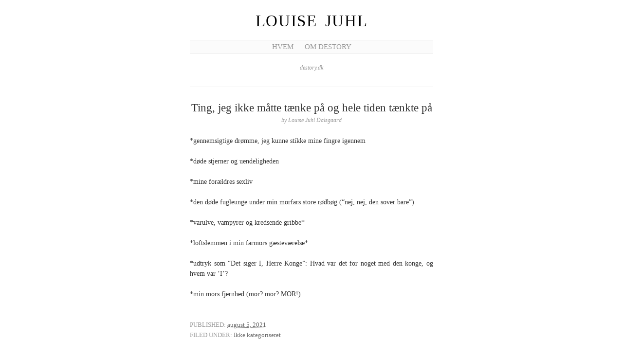

--- FILE ---
content_type: text/css
request_url: https://destory.dk/wp-content/themes/manifest_v1.1/style.css
body_size: 4365
content:
/*
Theme Name: Manifest
Theme URI: 
Description: A clean and streamlined theme that focuses on the content and not the distractions.
Version: 1.01
Author: Jim Barraud
Author URI: http://jimbarraud.com
Tags: simple, clean, single column

*/

/* Reset All Styles
-------------------------------------------------------------------- */

html, body, div, span, applet, object, iframe,
h1, h2, h3, h4, h5, h6, p, blockquote, pre,
a, abbr, acronym, address, big, cite, code,
del, dfn, em, font, img, ins, kbd, q, s, samp,
small, strike, strong, sub, sup, tt, var,
b, u, i, center,
dl, dt, dd, ol, ul, li,
fieldset, form, label, legend,
table, caption, tbody, tfoot, thead, tr, th, td {
	margin: 0;
	padding: 0;
	border: 0;
	outline: 0;
	font-size: 100%;
	vertical-align: baseline;
	background: transparent;
}
body {
	line-height: 1;
}
ol, ul {
	list-style: none;
}
blockquote, q {
	quotes: none;
}
blockquote:before, blockquote:after,
q:before, q:after {
	content: '';
	content: none;
}

/* remember to define focus styles! */
:focus {
	outline: 0;
}

/* remember to highlight inserts somehow! */
ins {
	text-decoration: none;
}
del {
	text-decoration: line-through;
}

/* tables still need 'cellspacing="0"' in the markup */
table {
	border-collapse: collapse;
	border-spacing: 0;
}

/* Global Styles
-------------------------------------------------------------------*/

body{
  background: #fff;
  font: 62.5% palatino, "times new roman", serif;
  color: #333;
}
strong{
  font-weight: bold;
}

/* Links */

a:link,
a:visited{
  color: #9C8A6A;
  text-decoration: none;
}
a:hover,
a:active{
  color: #3E372B;
  text-decoration: underline;
}

/* Headers */

h1{
  margin: 10px 0 20px;
  font-size: 3.3em;
  font-weight: normal;
  text-transform: uppercase;
  letter-spacing: .05em;
  word-spacing: .2em;
}
h1 a:link,
h1 a:visited{
  color: #000;
}
h1 a:hover,
h1 a:active{
  color: #000;
  text-decoration: underline;
}
h2{
  margin-top: 30px;
  margin-bottom: 40px;
  font-size: 2.4em;
  font-weight: normal;
  color: #000;
  text-transform: uppercase;
}
h3{
  margin-bottom: 5px;
  font-size: 2.3em;
  font-weight: normal;
}
h3 a:link,
h3 a:visited{
  color: #333;
}
h3 a:hover,
h3 a:active{
  text-decoration: underline;
}
h4{
  margin-bottom: 10px;
  font-size: 1.5em;
  font-weight: bold;
  color: #333;
}
h5{
  position: relative;
  top: -35px;
  margin-bottom: 50px;
  font-family: "helvetica neue", helvetica, arial;
  font-size: 1.2em;
  color: #999;
  font-weight: normal;
  border-bottom: 1px solid #ddd;
  background: #fff;
}
h5 abbr{
  display: inline-block;
  position: relative;
  margin: 0 auto;
  padding: 0 8px;
  background: #fff;
  top: 8px;
}

/* Form Elements */

input[type=text],
textarea{
  border: 1px solid #ddd;
  padding: 3px;
  font-family: helvetica, arial, sans-serif;
  font-size: 12px;
  color: #666;
}
input:focus,
textarea:focus{
  border-color: #999;
  color: #333;
}
input[type=submit]{
  padding: 3px 10px;
  color: #fff;
  font-weight: bold;
  background-color: #8EA7AA;
  background-image: url(images/button.png);
  background-repeat: repeat-x;
  background-position: left top;
  border-width: 1px;
  border-style: solid;
  border-color: #999;
  border-radius: 10px;
  -webkit-transition: border-color .2s ease-in, background-color .2s ease-in;
  -moz-border-radius: 12px;
  -webkit-border-radius: 10px;
  cursor: pointer;
}
input[type=submit]:hover,
input[type=submit]:focus{
  background-color: #697D80;
  border-color: #666;
}

/* Structure */

#siteWrapper{
  margin: 0 auto;
  padding-top: 15px;
  width: 500px;
  text-align: center;
  position: relative;
  
}
#siteDescription{
  font-size: 1.2em;
  margin: 10px auto 60px;
  width: 400px;
  padding: 11px 0 13px;
  color: #999;
  font-style: italic;
}

/* Main Navigation
-------------------------------------------------------------------*/

#mainNav{
  margin-top: 10px;
  padding: 5px;
  background: #FBFBFB;
  border-top: 1px solid #EAEAEA;
  border-bottom: 1px solid #EAEAEA;
}
#mainNav ul{
  margin: 0 auto;
  width: 45em;
  text-align: center;
}
#mainNav li{
  display: inline;
  margin-right: 20px;
  font-size: 1.5em;
  text-transform: uppercase;
}
#mainNav li:last-child{
  margin-right: 0;
}
#mainNav a:link,
#mainNav a:visited{
  color: #999;
  white-space: nowrap;
}
#mainNav a:hover,
#mainNav a:active{
  text-decoration: underline;
  color: #2E301C;
}
#mainNav .current_page_parent a:link,
#mainNav .current_page_parent a:visited,
#mainNav .current_page_item a:link,
#mainNav .current_page_item a:visited{
  font-weight: bold;
  color: #2A2D1A;
}
#mainNav .current_page_parent a:hover,
#mainNav .current_page_parent a:active,
#mainNav .current_page_item a:hover,
#mainNav .current_page_item a:active{
  color: #2E301C;
}

/* Sub Navigation
-------------------------------------------------------------------*/

#subNav{
  padding: 5px 3px 3px;
  border-bottom: 1px solid #F4F4F4;
}
#subNav ul{
  margin: 0 auto;
  width: 45em;
  text-align: center;
}
#subNav li{
  display: inline;
  margin-right: 20px;
  font-size: 1.2em;
  text-transform: uppercase;
}
#subNav li:last-child{
  margin-right: 0;
}
#subNav a:link,
#subNav a:visited{
  color: #999;
  white-space: nowrap;
}
#subNav a:hover,
#subNav a:active{
  text-decoration: underline;
  color: #2E301C;
}
#subNav .current_page_parent a:link,
#subNav .current_page_parent a:visited,
#subNav .current_page_item a:link,
#subNav .current_page_item a:visited{
  font-weight: bold;
  color: #2A2D1A;
}
#subNav .current_page_parent a:hover,
#subNav .current_page_parent a:active,
#subNav .current_page_item a:hover,
#subNav .current_page_item a:active{
  color: #2E301C;
}
/* Main Content Body
-------------------------------------------------------------------*/

#coreContent{
  float: left;
  width: 500px;
  margin-top: 8px;
}

/* Posts
-------------------------------------------------------------------*/

.postContent{
  position: relative;
}
.postContent h4{
  position: relative;
  top: 0;
  font-family: constantia, palatino, times new roman;
  font-size: 1.2em;
  color: #999;
  font-weight: normal;
  font-style: italic;
  border-bottom: none;
}
.postDate ~ .postContent{
  margin-top: -30px;
}
#coreContent p,
#coreContent li,
#coreContent dd{
  margin-bottom: 1.7em;
  font-size: 1.4em;
  line-height: 1.5em;
  color: #333;
  text-align: justify;
}
#coreContent p{
  text-align: justify;
}
#coreContent li{
  list-style: square;
  margin-left: 17px;
}
#coreContent dt{
  font-size: 1.3em;
  color: #333;
}
.entry-content{
  margin-top: 24px;
  text-align: left;
}
.entry-content a:link,
.entry-content a:visited{
  text-decoration: underline;
}
.hentry{
  position: relative;
  padding-bottom: 37px;
  border-bottom: 1px dotted #ddd;
  margin-bottom: 30px;
}
#coreContent .postMeta{
  margin: 40px auto 0;
  font-size: 1.3em;
  color: #999;
}
#coreContent .postMeta div{
  margin-bottom: 5px;
}
#coreContent .postMeta a:link,
#coreContent .postMeta a:visited{
  color: #666;
}
#coreContent .postMeta a:hover,
#coreContent .postMeta a:active{
  color: #666;
}
#coreContent .postMeta span{
  text-transform: uppercase;
}
.entry-content h1,
.entry-content h2,
.entry-content h3,
.entry-content h4,
.entry-content h5,
.entry-content h6{
  color: #333;
  border: none;
  padding: 0;
  font-family: constantia, palatino, times new roman;
  font-weight: bold;
  margin: 0 0 5px;
  font-style: normal;
  position: static;
}

.entry-content h1{
  font-size: 2em;
  letter-spacing: 0;
}
.entry-content h2{
  font-size: 1.8em;
}
.entry-content h3{
  font-size: 1.6em;
}
.entry-content h4,
.entry-content h5,
.entry-content h6{
  font-size: 1.4em;
}
.entry-content strong{
  color: #000;
}
.entry-content pre{
  color: #666;
  font-size: 1.5em;
  line-height: 18px;
  margin-bottom: 15px;
}
.entry-content ul,
.entry-content ol{
  margin: 0 0 20px 15px;
}
.entry-content ol li{
  list-style-type: decimal !important;
}
.entry-content li{
  margin-bottom: 5px !important;
}
.entry-content blockquote{
  font-size: 1.4em;
  font-style: italic;
  line-height: 1.5em;
  color: #7D7D7D;
  margin: 0 20px 20px;
  padding-left: 10px;
  border-left: 3px solid #ccc;
}
#coreContent .entry-content blockquote p{
  font-size: 1.1em;
  line-height: 1.3em;
  color: #7D7D7D;
}
.entry-content .alignleft{
  float: left;
  margin: 4px 10px 10px 0;
}
.entry-content .alignright{
  float: right;
  margin: 4px 0 10px 10px;
}
.entry-content .wp-caption.alignnone{
  margin-bottom: 15px;
}
#coreContent .entry-content p.wp-caption-text{
  font-size: 1.1em;
  font-style: italic;
  color: #666;
  margin-bottom: 0;
}
.hentry img{
  margin: 0 auto;
  border: 1px solid #ccc;
}
.share a{
  display: inline-block;
  padding: 2px 0 2px 19px;
}
.share_twitter{
  background: url(images/twitter_16.png) no-repeat;
}
.share_facebook{
  background: url(images/facebook_16.png) no-repeat;
}

/* Single Post Page
-------------------------------------------------------------------*/

.single h3{
  margin-top: 30px;
  margin-bottom: 5px;
}
.single h5{
  position: static;
  font-family: "helvetica neue", helvetica, arial;
  font-size: 1.2em;
  color: #999;
  font-weight: normal;
  border-bottom: none;
  background: #fff;
}
.single.hentry{
  border-top: 1px solid #efefef;
  margin-top: -50px;
  border-bottom: none;
  padding-bottom: 0;
}
#coreContent .single .postMeta{
  margin: 20px 0 0;
  padding-top: 0;
  padding-bottom: 17px;
  text-align: left;
}

/* Links Page
-------------------------------------------------------------------*/

#coreContent .entry-content #linkList{
  margin-left: 0;
}
#coreContent .entry-content #linkList li{
  list-style-type: none;
  margin-left: 0;
}
#coreContent .entry-content #linkList li li{
  font-size: .9em;
  list-style-type: square;
  margin-bottom: 20px !important;
  margin-left: 15px;
}
#coreContent .entry-content #linkList ul{
  margin: 10px 0 40px;
}

/* Comments
-------------------------------------------------------------------*/

.comment{
  padding: 0 0 25px 0;
  margin-top: 25px;
  border-bottom: 1px solid #ccc;
}
.children .comment{
  border-bottom: none;
  margin-top: 0;
  padding-bottom: 0;
}
#coreContent #comments li{
  font-size: inherit;
  list-style: none;
  margin-left: 0;
  padding-left: 58px;
  position: relative;
}
#coreContent .comment p{
  color: #666;
}
#coreContent .comment .says{
  display: none;
}
.avatar{
  position: absolute;
  left: 0;
}
#coreContent .comment-body{
  padding-right: 10px;
  padding-bottom: 10px;
}
#coreContent #comments .comment .leaveComment{
  border-top: 1px dotted #ccc;
}
#coreContent #comments .comment .children li{
  padding: 10px 0 0 52px;
  margin: 5px 0 0;
}
#coreContent #comments .comment .children li .comment-body{
  margin-left: -52px;
  padding: 10px 10px 10px 52px;
  background: #F2F2F2;
  border-left: 2px solid #ccc;
}
#coreContent #comments .comment .children li #respond{
  background: #F2F2F2 url(images/commentReply.gif) no-repeat;
}
#coreContent #comments .comment .children li .leaveComment{
  
  background: url(images/commentBottom.png) repeat-x left bottom;
}
#coreContent #comments .comment .children li.depth-3 .comment-body{
  background-color: #F6F6F6;
  border-left: 2px solid #ccc;
}
#coreContent #comments .comment .children li.depth-3 #respond{
  background-color: #F6F6F6;
}
#coreContent #comments .comment .children li.depth-4 .comment-body{
  background-color: #F9F9F9;
  border-left: 2px solid #ccc;
}
#coreContent #comments .comment .children li.depth-4 #respond{
  background-color: #F9F9F9;
}
#coreContent #comments .comment .children li.depth-5 .comment-body{
  background-color: #FcFcFc;
}
#coreContent #comments .comment .children li.depth-5 #respond{
  background-color: #FcFcFc;
}
#coreContent #comments .comment .children li .avatar{
  left: 10px;
  width: 32px;
  height: 32px;
  
}
#cancel-comment-reply{
  margin-top: 15px;
  text-transform: capitalize;
  float: left;
}
.comment-reply-link{
  display: block;
  padding-left: 13px;
  background: url(images/icon_reply.png) no-repeat left 2px;
}
.comment-author{
  font-size: 1.4em;
  margin-bottom: 10px;
}
.comment-author cite{
  font-style: normal;
  font-weight: bold;
}
.comment-meta{
  position: absolute;
  right: 10px;
  font-size: 1.2em;
  font-style: italic;
  top: 0px;
  
}
#coreContent #comments .comment .children .comment-meta{
  top: 20px;
}
.comment .reply{
  margin-bottom: 10px;
  text-transform: uppercase;
  font-size: 1.1em;
}
.commentContent{
  float: left;
  width: 415px;
  margin-left: 22px;
}
.nocomments{
  font-size: 1.2em;
  padding: 25px 0;
  border-top: 1px solid #ccc;
  border-bottom: 1px solid #ccc;
}

/* Comment Form */

fieldset{
  position: relative;
  padding: 0 0 10px;

}
legend{
  position: relative;
  display: block;
  font-size: 1.4em;
  font-weight: bold;
  text-align: left;
  margin: 0;
  padding: 0 0 4px 0;
}
legend span{
  position: relative;
  top: -15px;
  display: block;
}
#comments h3{
  font-size: 1.4em;
}

#comments h3,
legend span{
  border-bottom: 1px solid #ccc;
  padding: 0 0 .7em;
  font-weight: bold;
  text-align: left;
  width: 500px;
}
.comment legend span{
  border: none;
  padding: .5em 0 .7em;
  font-weight: bold;
  text-align: left;
  position: relative;
  top: 3px;
  width: auto;
}


.leaveComment{
  padding: 8px 0 19px;
  
}
#coreContent #comments .comment.depth-1 fieldset{
  padding-right: 10px;
  padding-left: 54px;
}
#coreContent #comments .comment .children fieldset{
  padding-right: 10px;
  padding-left: 54px;
}
.commentAuthorInfo{
  float: left;
  width: 230px;
  margin-right: 20px;
}
#coreContent #comments .comment .commentAuthorInfo{
  float: none;
  width: auto;
  margin-right: 0;
  
}
.commentForm{
  font-size: 1.1em;
  text-align: left;
  text-transform: uppercase;
  margin: 0;
}
.commentForm em{
  text-transform: lowercase;
  font-style: italic;
  color: #999;
  font-size: 1em;
}
.commentForm input[type=text]{
  display: block;
  margin-bottom: 15px;
  width: 220px;
  font-size: 1.2em;
}
#coreContent #comments .comment .commentForm input[type=text],
#coreContent #comments .comment .commentForm textarea{
  width: 100%;
  max-width: 500px;
}
.commentForm textarea{
  width: 242px;
  max-width: 242px; /* Restricts the resizing capability in webkit bases browsers */
  height: 121px;
  font-size: 1.2em;
}
.commentForm textarea.loggedIn{
  width: 500px;
  max-width: 500px; /* Restricts the resizing capability in webkit bases browsers */
}
.commentForm input[type=submit]{
  float: right;
  margin-top: 8px;
}
.comment #respond{
  margin-left: -52px; /* Shift inline comment box to accomodate for gravatar */
}

/* Image Gallery
-------------------------------------------------------------------- */

#galleryNav{
  background: url(images/galleryNav_bg.png) no-repeat;
  width: 258px;
  height: 90px;
  margin: 20px auto 0;
}
#galleryNav_controls{
  width: 140px;
  margin: 0 auto;
  padding: 12px 0;
  position: relative;
}
#galleryNav_prev,
#galleryNav_next{
  position: absolute;
  width: 60px;
  height: 60px;
  -moz-box-shadow: 0 0 5px #999;
  -webkit-box-shadow: 0 0 5px #999;
}
#galleryNav_prev{
  left: 0;
  margin-right: 10px;
}
#galleryNav_next{
  right: 0;
}
.galleryNav_prevArrow,
.galleryNav_nextArrow{
  position: absolute;
  top: 0;
  left: 0;
  width: 60px;
  height: 60px;
  cursor: pointer;
}
.galleryNav_prevArrow{
  background: url(images/galleryNav_prev.png) no-repeat 50% 50%;
}
.galleryNav_nextArrow{
  background: url(images/galleryNav_next.png) no-repeat 50% 50%;
}
.galleryNav_return{
  display: inline-block;
  margin-top: 5px;
  font-size: 1.3em;
}
.galleryImage{
  text-align: center;
}


/* Paging Navigation
-------------------------------------------------------------------- */

.pageNav{
  margin-top: 40px;
}
.pageNav a:link,
.pageNav a:visited {
  font-size: 1.5em;
}
.pageNav .prev,
.pageNav .next{
  display: block;
}
.pageNav .prev{
  float: left;
}
.pageNav .next{
  float: right;
}

/* Archives
-------------------------------------------------------------------- */

#archives{
  margin-top: -50px;
}
h2.archiveTitle{
  margin: -30px 0 70px;
  color: #666;
}
h2.archiveTitle strong{
  color: #000;
}
#archives h3,
#coreContent li h3{
  font-family: constantia, palatino, times new roman;
  font-size: 1.6em;
  text-align: left;
  color: #333;
  font-weight: normal;
  text-transform: uppercase;
  margin: 0 0 5px;
  border-bottom: 1px solid #ccc;
}
#coreContent li h3{
  font-size: 1.2em;
}
#archives label{
  font-family: constantia, palatino, times new roman;
  font-size: 1.4em;
  color: #333;
  font-weight: normal;
  text-transform: uppercase;
}
#archives #date{
  float: left;
  width: 235px;
}
#archives #cattags{
  float: left;
  width: 235px;
  margin-left: 30px;
}
#archives ul{
  margin: 5px 0 60px;
  text-align: left;
}
#archives ul li{
  display: inline-block;
  margin: 0 5px 5px 0;
  color: #999;
  font-size: 1.3em;
  line-height: 1.5em;
  white-space: nowrap;
}
#archives li a{
  margin-right: 5px;
}
#archives #date ul li{
  display: block;
  list-style-type: none;
  border-bottom: 1px solid #efefef;
  margin: 0;
}
#archives #date ul li a{
  display: inline-block;
  min-width: 210px;
}
.tagArchives li{
  float: left;
  margin-right: 10px;
}
.categories li{
  margin-bottom: 5px;
  font-size: 2.3em;
}

/* Recent Posts (on the 404 page)
-------------------------------------------------------------------- */

ul#recentPosts li{
  list-style: none;
  margin: 0;
  padding: 5px 0;
  border-bottom: 1px solid #efefef;
  display: block;
}
#recentPosts a{
  float: left;
  font-size: 1.1em;
}
#recentPosts .postDate{
  float: right;
}

/* Search Results
-------------------------------------------------------------------- */

#coreContent.searchresults{
  margin-top: -35px;
}
.searchresults .postMeta{
  text-align: left;
}
.searchpanel{
  border-top: 1px solid #efefef;
  border-bottom: 1px solid #efefef;
  margin: 0 0 40px;
  padding: 10px 0;
}
.searchpanel input[type=text]{
  width: 250px;
  font-size: 1.7em;
}
.searchpanel input[type=submit]{
  font-weight: normal;
  -webkit-border-radius: 12px;
  -moz-border-radius: 16px;
  background-position: left 5px;
  font-size: 1.4em;
  
}

/* Footer
-------------------------------------------------------------------- */

#footer{
  width: 500px;
  margin: 40px auto 0;
  padding: 20px 0 35px 0;
  border-top: 4px double #ccc;
  color: #666;
  text-align: center;
}
.footerContent{
  width: 500px;
  margin: 20px auto 0;
  clear: left;
}
#footer p{
  line-height: 1.4em;
}
#footer #search{
  margin: 15px 0 30px;
}
#footer h5{
  position: relative;
  top: 0;
  margin-bottom: 8px;
  font-family: constantia, palatino, times new roman;
  font-size: 1.3em;
  color: #666;
  font-weight: normal;
  text-transform: uppercase;
  border-bottom: none;
}
#footer .elsewhere{
  margin-bottom: 30px;
}
#footer .elsewhere li{
  display: inline;
  padding: 0 8px 0 0;
  margin: 0 5px 0 0;
  border-right: 1px dotted #ccc;
  font-size: 1.2em;
}
#footer .elsewhere li:last-child{
  padding: 0;
  margin: 0;
  border-right: none;
}
#footer #search input[type=text]{
  font-size: 1.4em;
  border-color: #ccc;
}
#footer #search input[type=text]:focus{
  border-color: #999;
}

/* Google Ad
-------------------------------------------------------------------- */

.googleAd{
  margin-bottom: 40px;
  padding-top: 40px;
  border-top: 1px dotted #ccc;
}

/* Admin Edits
-------------------------------------------------------------------- */

.loggedin a:link,
.loggedin a:visited,
a.post-edit-link:link,
a.post-edit-link:visited,
a.comment-edit-link:link,
a.comment-edit-link:visited{
  color: #f00;
  font-weight: bold;
  text-decoration: underline;
}
#coreContent p.loggedin{
  font-size: 1.1em;
  padding: 0;
}

/* Self Clearing Floats
-------------------------------------------------------------------- */

#siteWrapper:after,
.post:after,
.commentEntry:after,
.commentForm:after,
#footer .elsewhere:after,
#metaContent .metaExtend:after,
#mainNav:after,
#mainNav ul:after,
#subNav ul:after,
#archives ul:after,
#coreContent .postMeta:after,
#recentPosts li:after,
#galleryNav:after,
#galleryNav_controls:after{
  content: "."; 
  display: block; 
  height: 0; 
  clear: both; 
  visibility: hidden;
}